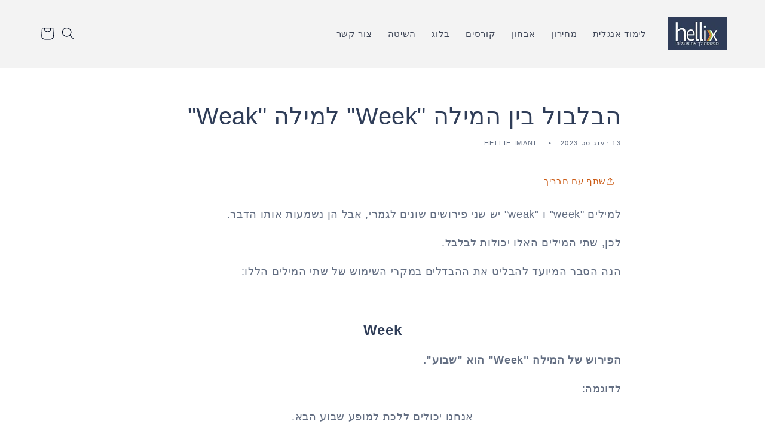

--- FILE ---
content_type: application/javascript
request_url: https://prism.app-us1.com/?a=67007942&u=https%3A%2F%2Fhellix.co.il%2Fblogs%2Fconfusing-english-words%2Fweek-weak
body_size: 123
content:
window.visitorGlobalObject=window.visitorGlobalObject||window.prismGlobalObject;window.visitorGlobalObject.setVisitorId('9e649d7c-0397-45e8-832c-401531ef8063', '67007942');window.visitorGlobalObject.setWhitelistedServices('tracking', '67007942');